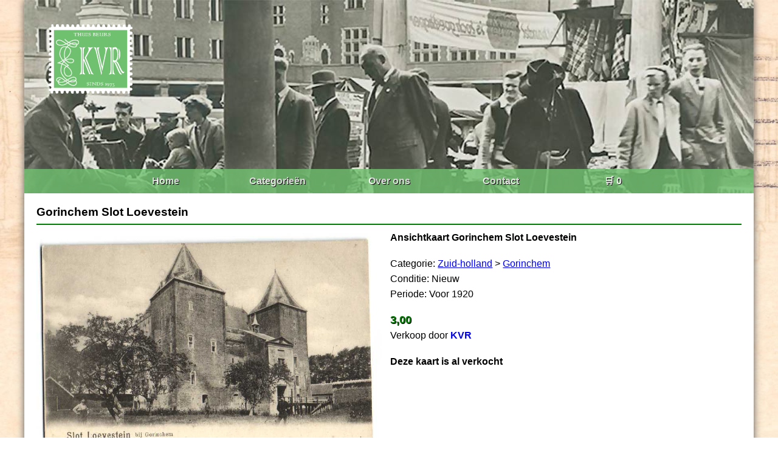

--- FILE ---
content_type: text/html; charset=UTF-8
request_url: https://ansichtkaartenbeurs.nl/kaarten/gorinchem-slot-loevesteinzh14391
body_size: 849
content:
<!DOCTYPE html>
<html lang="NL">
<head>
	<title>Gorinchem Slot Loevestein | Ansichtkaartenbeurs.nl</title>
    <meta charset="UTF-8">
	<base href="/" target="_self">
	<meta name="description" content="">
	<meta name="keywords" content="">
	<meta name="viewport" content="width=device-width, initial-scale=1.0">
	<link rel="stylesheet" href="css/style.css" type="text/css">
	
	<!-- Global site tag (gtag.js) - Google Analytics -->
	<script async src="https://www.googletagmanager.com/gtag/js?id=UA-57558746-1"></script>
	<script>
	  window.dataLayer = window.dataLayer || [];
	  function gtag(){dataLayer.push(arguments);}
	  gtag('js', new Date());

	  gtag('config', 'UA-57558746-1');
	</script>
	
</head>
<body>

<header>
    <img src="img/logo.png" alt="">
    <nav>
        <ul>
            <li><a href="/">Home</a></li>
            <li><a href="/categorieen">Categorieën</a></li>
            <li><a href="/overons">Over ons</a></li>
            <li><a href="/contact">Contact</a></li>
            <li><a href="/winkelwagen">🛒 0</a></li>
        </ul>
    </nav>
</header>

<main>


    <section class="carddetail">
    <h3>Gorinchem Slot Loevestein</h3><hr>
        <div class="carddetail-column">
            <img src="/img/kaarten/1/2101/c26a0d649361290bc88fadc569fc1e92.jpg" alt="kaart">
        </div>
        <div class="carddetail-column carddetail-text">
            <p><strong>Ansichtkaart Gorinchem Slot Loevestein</strong></p>
            <p></p><br>
			<p>Categorie: <a href="kaarten/zuid-holland"><u>Zuid-holland</u></a> > <a href="kaarten/zuid-holland/gorinchem"><u>Gorinchem</u></a></p>	
			<p>Conditie: Nieuw</p>
			<p>Periode: Voor 1920</p><br>
			            <p class="itemprice"><strong>3,00</strong></p>
						<p>Verkoop door <a href="winkel/kvr"><strong>KVR</strong></a></p><br>
						<p><strong>Deze kaart is al verkocht</strong></p>
			        </div>
		<div class="storylist">
				</div>
		<div id="storyholder"></div>
    </section>


</main>

<footer>
<p>Ansichtkaartenbeurs.nl | 466.56 ms - 552kb</p>
</footer>

<script>
var load = true;
document.addEventListener("mousemove", loadForm);
document.addEventListener('touchmove', loadForm);
function loadForm(){
	if(load === true){
		load = false;
		fetch('/partial/storyform').then(response => response.text()).then(data => {
			document.getElementById('storyholder').innerHTML = data;
		})
	}
}
</script>

</body>
</html>
